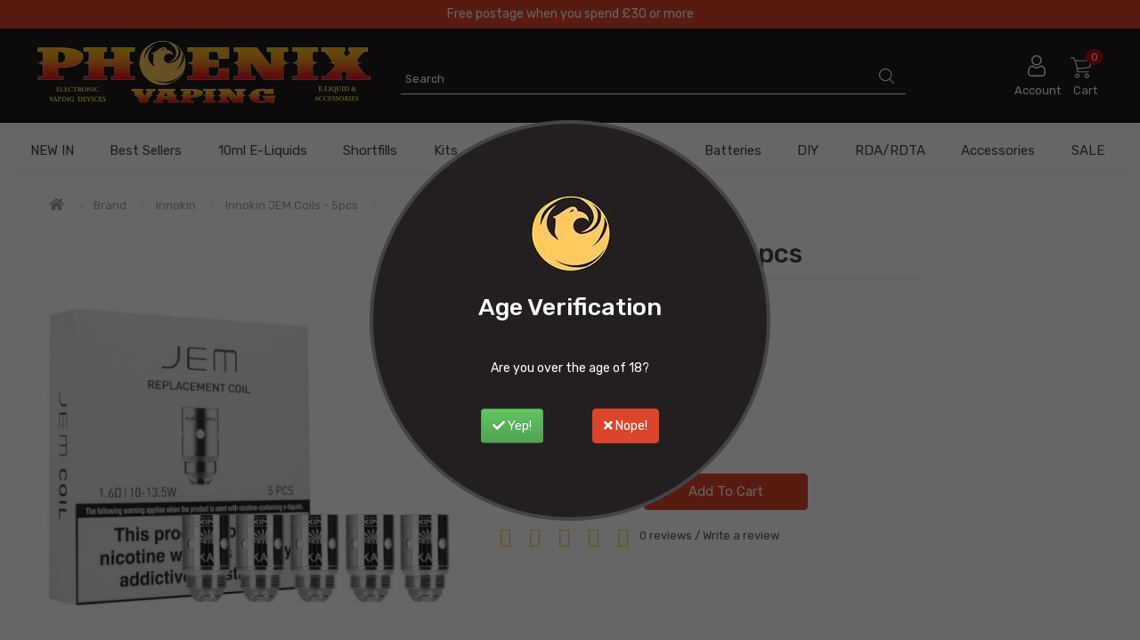

--- FILE ---
content_type: text/html; charset=utf-8
request_url: https://www.phoenixvaping.co.uk/innokin/innokin-jem-coils-5pcs
body_size: 8435
content:
<!DOCTYPE html>
<!--[if IE]><![endif]-->
<!--[if IE 8 ]><html dir="ltr" lang="en" class="ie8"><![endif]-->
<!--[if IE 9 ]><html dir="ltr" lang="en" class="ie9"><![endif]-->
<!--[if (gt IE 9)|!(IE)]><!-->
<html dir="ltr" lang="en">
<!--<![endif]-->
<head>
<meta charset="UTF-8" />
<meta name="viewport" content="width=device-width, initial-scale=1">
<meta http-equiv="X-UA-Compatible" content="IE=edge">
<title>Innokin JEM Coils - 5pcs</title>
<base href="https://www.phoenixvaping.co.uk/" />
<meta name="description" content="The JEM Coils are innovative coils with unique structure to bring excellent flavour. 1.6ohm Kanthal Coil" />
<script src="catalog/view/javascript/jquery/jquery-2.1.1.min.js" type="text/javascript"></script>
<link href="catalog/view/javascript/bootstrap/css/bootstrap.min.css" rel="stylesheet" media="screen" />
<script src="catalog/view/javascript/bootstrap/js/bootstrap.min.js" type="text/javascript"></script>
<link href="catalog/view/javascript/font-awesome/css/font-awesome.min.css" rel="stylesheet" type="text/css" />
<link href="//fonts.googleapis.com/css?family=Open+Sans:400,400i,300,700" rel="stylesheet" type="text/css" />
<link rel="preconnect" href="https://fonts.gstatic.com">
<link href="https://fonts.googleapis.com/css2?family=Rubik:wght@400;500;600;700&display=swap" rel="stylesheet">
<link href="catalog/view/theme/pheonix/stylesheet/stylesheet.css" rel="stylesheet">
<link href="catalog/view/theme/pheonix/stylesheet/responsive.css" rel="stylesheet">
<link href="https://maxcdn.bootstrapcdn.com/font-awesome/4.6.3/css/font-awesome.min.css" rel="stylesheet">
<link href="https://use.fontawesome.com/releases/v5.8.1/css/all.css" rel="stylesheet">
<link href="catalog/view/javascript/jquery/magnific/magnific-popup.css" type="text/css" rel="stylesheet" media="screen" />
<link href="catalog/view/javascript/jquery/datetimepicker/bootstrap-datetimepicker.min.css" type="text/css" rel="stylesheet" media="screen" />
<link href="catalog/view/theme/default/stylesheet/ageverification/component.css" type="text/css" rel="stylesheet" media="screen" />
<script src="catalog/view/javascript/common.js" type="text/javascript"></script>
<link href="https://www.phoenixvaping.co.uk/innokin-jem-coils-5pcs" rel="canonical" />
<link href="https://www.phoenixvaping.co.uk/image/catalog/logo-800x160-640w (2).jpg" rel="icon" />
<script src="catalog/view/javascript/jquery/magnific/jquery.magnific-popup.min.js" type="text/javascript"></script>
<script src="catalog/view/javascript/jquery/datetimepicker/moment.js" type="text/javascript"></script>
<script src="catalog/view/javascript/jquery/datetimepicker/bootstrap-datetimepicker.min.js" type="text/javascript"></script>
<script src="https://kit.fontawesome.com/a076d05399.js" crossorigin="anonymous"></script>
<script type="text/javascript">
    $(document).ready(function() {      
        $(".fa-search").click(function() {
           $(".search-box").toggle();
           $("input[type='text']").focus();
         });
 
    });
  </script>
</head>
<body class="product-product-145970617">

				<!-- Age Verification Modal Popup Starts -->
<div class="modal-wrap" id="ageconfirm">
	<div class="mp-modal mp-effect-4" id="modal-4">
		<div class="mp-content">
			<div class="modal-content-wrap">
				<div class="check text-center">
											<img class="img-responsive" src="https://www.phoenixvaping.co.uk/image/catalog/logo-800x160-640w (2).jpg" alt="Phoenix Vaping" />
									</div>
									<div class="modal-header">
						<h2 class="modal-title">Age Verification</h2>
					</div>	
								<div class="popup-description">	
					<div class="description">
						<p>Are you over the age of 18?</p>					</div>

					<div class="button-group text-center">
						<button type="button" onclick="ageConfirm(this);" class="btn btn-success" id='age-confirmed'><i class="fa fa-check" aria-hidden="true"></i> Yep!</button>
												<a href="https://www.bbc.co.uk/cbeebies" class="btn btn-danger col-sm-offset-2"><i class="fa fa-close" aria-hidden="true"></i> Nope!</a>
											</div>
				</div>
			</div>
			<div class="bg-overlay"></div>
		</div>
	</div>
	<div class="mp-overlay"></div>
	<script type="text/javascript">
		function ageConfirm(me) {
			$.ajax({
				url: 'index.php?route=common/ageconfirm/confirmed',
				type: 'post',
				data: 'confirmed=1',
				dataType: 'json',
				beforeSend: function() {
					$(me).button('loading');
				},
				complete: function() {
					$(me).button('reset');
				},
				success: function(json) {
					$('#ageconfirm .alert, #ageconfirm .text-danger').remove();

					if(typeof json['success'] != 'undefined') {
						setTimeout(function(){ 
							$('#ageconfirm .mp-modal').removeClass("mp-show");
							$('body').removeClass("mp-modal-open");
						}, 500);
					} else {
						$('#ageconfirm .description').before('<div class="text-danger text-center"><i class="fa fa-check-circle"></i> ' + json['error'] + ' <button type="button" class="close" data-dismiss="alert">&times;</button></div>');
					}
				}
			});
		}

		function ageNotConfirm(me) {
			$('#ageconfirm .popup-description').html('<div class="description">You can not enter in this site.</div>');
		}

		
		$(document).ready(function () {
			$('#ageconfirm .mp-modal').addClass("mp-show");
			$('body').addClass("mp-modal-open");
		});
	</script>
	<style type="text/css">
		#ageconfirm .mp-content{
							border-width:4px; 
				border-color:  #444444;
				border-style: solid;
			
							background: #231f20;
			
						position: relative;
	  		}

			
						  #ageconfirm .mp-content{
					border-radius: 50%;
					border-width: 4px; 
					border-color: #444444;
					border-style: solid;
			  }
			  #ageconfirm .bg-overlay{
				   border-radius: 50%;
				}
		  	
	  		  		#ageconfirm .modal-title, #ageconfirm .description p, #ageconfirm .check i{
	  		color : #ffffff;
	  	}
	  	#ageconfirm .description h1, #ageconfirm .description h2, #ageconfirm .description h3, #ageconfirm .description h4, #ageconfirm .description h5, #ageconfirm .description h6{
	  		color : #ffffff;
	  	}
	  		  		</style>
</div>
<!-- Age Verification Modal Popup Ends -->			
<nav id="top">
  <div class="container">
    <p>Free postage when you spend £30 or more</p>
  </div>
</nav>
<header class="hidden-xs">
  <div class="desktop_header">
    <div class="container">
      <div class="row">
        <div class="col-sm-4">
          <div id="logo">
                        <a href="https://www.phoenixvaping.co.uk/index.php?route=common/home"><img src="https://www.phoenixvaping.co.uk/image/catalog/logonew.png" title="Phoenix Vaping" alt="Phoenix Vaping" class="img-responsive" /></a>
                      </div>
        </div>
        <div class="col-sm-6"><div id="search" class="input-group">
  <input type="text" name="search" value="" placeholder="Search" class="form-control" />
  <span class="input-group-btn">
    <button type="button" class="btn btn-link">
    	<svg width="17" height="17"
		  xmlns="http://www.w3.org/2000/svg">
		  <image href="catalog/view/theme/pheonix/image/icons/search-white.svg" class="hidden-xs" height="17" width="17"/>
		  <image href="catalog/view/theme/pheonix/image/icons/search.svg" class="hidden-lg hidden-md hidden-sm hidden-xl" height="17" width="17"/>
		</svg>
    </button>
  </span>
</div>        </div>
        <div class="col-sm-2 padding">
          <ul class="right-icons list-inline">
            <li class="dropdown account_icon"><a href="https://www.phoenixvaping.co.uk/index.php?route=account/account" title="My Account" class="dropdown-toggle" data-toggle="dropdown">
              <svg width="24" height="24" xmlns="http://www.w3.org/2000/svg" xmlns:xlink="http://www.w3.org/1999/xlink">       
                <image xlink:href="catalog/view/theme/pheonix/image/icons/user-white.svg" height="24" width="24"/>
              </svg>
              <span class="blockText">Account</span>
            </a>
              <ul class="dropdown-menu dropdown-menu-right">
                                <li><a href="https://www.phoenixvaping.co.uk/index.php?route=account/register">Register</a></li>
                <li><a href="https://www.phoenixvaping.co.uk/index.php?route=account/login">Login</a></li>
                              </ul>
            </li>
    
            <li><style type="text/css">#CartCount {
    position: relative;
    top: -20px;
    left: -10px;
    background-color: #b80b07;
    color: #fff;
    font-size: 12px;
    border-radius: 50%;
    padding: 2px 6px 2px 6px;
}</style>
<div id="cart" class="btn-group btn-block">

  <button type="button" data-toggle="dropdown" data-loading-text="Loading..." class="btn btn-link dropdown-toggle">
  <svg width="24" height="24" xmlns="http://www.w3.org/2000/svg" xmlns:xlink="http://www.w3.org/1999/xlink">       
    <image xlink:href="catalog/view/theme/pheonix/image/icons/shopping-cart-white.svg" height="24" width="24"/>
  </svg>
 <!--  <span class="blockText hidden-xs">Cart</span> -->
 <span class="CartCount" id="CartCount">0</span>
  <!-- <span id="cart-total">0 item(s) - £0.00</span> -->
  <div class="blockText hidden-xs">Cart</div>
  </button>

  <ul class="dropdown-menu pull-right">
        <li>
      <p class="text-center">Your shopping cart is empty!</p>
    </li>
      </ul>
</div>
</li>
          </ul>
        </div>
      </div>
    </div>
  </div>
    <nav id="menu" class="navbar">
    <div class="navbar-header"><span id="category" class="visible-xs">Categories</span>
      <button type="button" class="btn btn-navbar navbar-toggle" data-toggle="collapse" data-target=".navbar-ex1-collapse"><i class="fa fa-bars"></i></button>
    </div>
    <div class="collapse navbar-collapse navbar-ex1-collapse">
      <ul class="nav navbar-nav">
                        <li><a href="https://www.phoenixvaping.co.uk/index.php?route=product/category&amp;path=165">NEW IN</a></li>
                                <li><a href="https://www.phoenixvaping.co.uk/best-sellers">Best Sellers</a></li>
                                <li class="dropdown"><a href="https://www.phoenixvaping.co.uk/e-liquids" class="dropdown-toggle" data-toggle="dropdown">10ml E-Liquids</a>
          <div class="dropdown-menu">
            <div class="dropdown-inner">
                            <ul class="list-unstyled">
                                <li><a href="https://www.phoenixvaping.co.uk/e-liquids/e-liquid-brands">10ml E-Liquid Brands</a></li>
                                <li><a href="https://www.phoenixvaping.co.uk/e-liquids/e-liquid-type-0">10ml E-Liquid Type</a></li>
                                <li><a href="https://www.phoenixvaping.co.uk/e-liquids/e-liquid-flavours-0">10ml E-Liquid Flavours</a></li>
                                <li><a href="https://www.phoenixvaping.co.uk/e-liquids/E-liquid-Deals">10ml E-Liquid Deals</a></li>
                              </ul>
                          </div>
            <a href="https://www.phoenixvaping.co.uk/e-liquids" class="see-all">Show All 10ml E-Liquids</a> </div>
        </li>
                                <li class="dropdown"><a href="https://www.phoenixvaping.co.uk/shortfills" class="dropdown-toggle" data-toggle="dropdown">Shortfills</a>
          <div class="dropdown-menu">
            <div class="dropdown-inner">
                            <ul class="list-unstyled">
                                <li><a href="https://www.phoenixvaping.co.uk/shortfills/popular-brands">Shortfill Brands</a></li>
                                <li><a href="https://www.phoenixvaping.co.uk/shortfills/e-liquid-type">E-Liquid Type</a></li>
                                <li><a href="https://www.phoenixvaping.co.uk/shortfills/e-liquid-flavours">E-Liquid Flavours</a></li>
                                <li><a href="https://www.phoenixvaping.co.uk/shortfills/shortfills-0">Shortfill Bottle Size</a></li>
                              </ul>
                          </div>
            <a href="https://www.phoenixvaping.co.uk/shortfills" class="see-all">Show All Shortfills</a> </div>
        </li>
                                <li class="dropdown"><a href="https://www.phoenixvaping.co.uk/kits" class="dropdown-toggle" data-toggle="dropdown">Kits</a>
          <div class="dropdown-menu">
            <div class="dropdown-inner">
                            <ul class="list-unstyled">
                                <li><a href="https://www.phoenixvaping.co.uk/kits/advanced-kits">Direct to Lung Kits</a></li>
                                <li><a href="https://www.phoenixvaping.co.uk/kits/starter-kits">Mouth to Lung Kits</a></li>
                                <li><a href="https://www.phoenixvaping.co.uk/index.php?route=product/category&amp;path=25_168">Pod Kits</a></li>
                              </ul>
                          </div>
            <a href="https://www.phoenixvaping.co.uk/kits" class="see-all">Show All Kits</a> </div>
        </li>
                                <li class="dropdown"><a href="https://www.phoenixvaping.co.uk/tanks" class="dropdown-toggle" data-toggle="dropdown">Tanks</a>
          <div class="dropdown-menu">
            <div class="dropdown-inner">
                            <ul class="list-unstyled">
                                <li><a href="https://www.phoenixvaping.co.uk/tanks/popular-brands-1">Tank Brands</a></li>
                                <li><a href="https://www.phoenixvaping.co.uk/tanks/pods">Pods</a></li>
                              </ul>
                          </div>
            <a href="https://www.phoenixvaping.co.uk/tanks" class="see-all">Show All Tanks</a> </div>
        </li>
                                <li class="dropdown"><a href="https://www.phoenixvaping.co.uk/coils" class="dropdown-toggle" data-toggle="dropdown">Coils</a>
          <div class="dropdown-menu">
            <div class="dropdown-inner">
                            <ul class="list-unstyled">
                                <li><a href="https://www.phoenixvaping.co.uk/coils/popular-brands-0">Coil Brands</a></li>
                                <li><a href="https://www.phoenixvaping.co.uk/coils/coil-accessories">Coil Accessories</a></li>
                              </ul>
                          </div>
            <a href="https://www.phoenixvaping.co.uk/coils" class="see-all">Show All Coils</a> </div>
        </li>
                                <li><a href="https://www.phoenixvaping.co.uk/mods">MODs</a></li>
                                <li class="dropdown"><a href="https://www.phoenixvaping.co.uk/batteries" class="dropdown-toggle" data-toggle="dropdown">Batteries</a>
          <div class="dropdown-menu">
            <div class="dropdown-inner">
                            <ul class="list-unstyled">
                                <li><a href="https://www.phoenixvaping.co.uk/batteries/battery-charging">Battery Charging</a></li>
                                <li><a href="https://www.phoenixvaping.co.uk/batteries/box-type-battery">Box Type Battery</a></li>
                                <li><a href="https://www.phoenixvaping.co.uk/batteries/external-batteries">External Batteries</a></li>
                                <li><a href="https://www.phoenixvaping.co.uk/batteries/vape-pen-battery">Vape Pen Battery</a></li>
                              </ul>
                          </div>
            <a href="https://www.phoenixvaping.co.uk/batteries" class="see-all">Show All Batteries</a> </div>
        </li>
                                <li class="dropdown"><a href="https://www.phoenixvaping.co.uk/diy" class="dropdown-toggle" data-toggle="dropdown">DIY</a>
          <div class="dropdown-menu">
            <div class="dropdown-inner">
                            <ul class="list-unstyled">
                                <li><a href="https://www.phoenixvaping.co.uk/diy/diy-accessories">DIY Accessories</a></li>
                                <li><a href="https://www.phoenixvaping.co.uk/diy/diy-liquid">DIY Liquid</a></li>
                              </ul>
                          </div>
            <a href="https://www.phoenixvaping.co.uk/diy" class="see-all">Show All DIY</a> </div>
        </li>
                                <li><a href="https://www.phoenixvaping.co.uk/index.php?route=product/category&amp;path=147">RDA/RDTA</a></li>
                                <li class="dropdown"><a href="https://www.phoenixvaping.co.uk/accessories" class="dropdown-toggle" data-toggle="dropdown">Accessories</a>
          <div class="dropdown-menu">
            <div class="dropdown-inner">
                            <ul class="list-unstyled">
                                <li><a href="https://www.phoenixvaping.co.uk/accessories/drip-tips">Drip Tips</a></li>
                                <li><a href="https://www.phoenixvaping.co.uk/accessories/rebuild-accessories">Rebuild Accessories</a></li>
                                <li><a href="https://www.phoenixvaping.co.uk/accessories/replacement-glasstank">Replacement Glass/Tank</a></li>
                                <li><a href="https://www.phoenixvaping.co.uk/accessories/silicone-protective-covers">Silicone Protective Covers</a></li>
                              </ul>
                          </div>
            <a href="https://www.phoenixvaping.co.uk/accessories" class="see-all">Show All Accessories</a> </div>
        </li>
                                <li><a href="https://www.phoenixvaping.co.uk/sale">SALE</a></li>
                      </ul>
    </div>
  </nav>
</header>
<!--Mobile-Header-->
<div class="mobile-header hidden-lg hidden-md hidden-sm">
  <div class="container">
    <div class="row">
      <div class="col-xs-2">
        <div class="mobile-trigger">
          <button type="button" class="btn btn-navbar navbar-toggle" data-toggle="collapse" data-target=".navbar-ex1-collapse"><span></span><span></span><span></span></button>
        </div>
      </div>
      <div class="col-xs-5">
        <div id="logo" class="text-center">
          <h1><a href="https://www.phoenixvaping.co.uk/index.php?route=common/home"><img src="https://www.phoenixvaping.co.uk/image/catalog/logonew.png" title="Phoenix Vaping" alt="Phoenix Vaping" class="img-responsive" /></a></h1>
        </div>
      </div>
      <div class="col-xs-5">
        <ul class="right-icons list-inline">
          <li class="fa-search"><a href="javascript:;">
            <svg width="24" height="24" xmlns="http://www.w3.org/2000/svg" xmlns:xlink="http://www.w3.org/1999/xlink">       
              <image xlink:href="catalog/view/theme/pheonix/image/icons/search-white.svg" height="24" width="24"/>
            </svg>
          </a></li>
          <li class="dropdown account_icon"><a href="https://www.phoenixvaping.co.uk/index.php?route=account/account" title="My Account" class="dropdown-toggle" data-toggle="dropdown">
            <svg width="24" height="24" xmlns="http://www.w3.org/2000/svg" xmlns:xlink="http://www.w3.org/1999/xlink">       
              <image xlink:href="catalog/view/theme/pheonix/image/icons/user-white.svg" height="24" width="24"/>
            </svg>
          </a>
            <ul class="dropdown-menu dropdown-menu-right">
                            <li><a href="https://www.phoenixvaping.co.uk/index.php?route=account/register">Register</a></li>
              <li><a href="https://www.phoenixvaping.co.uk/index.php?route=account/login">Login</a></li>
                          </ul>
          </li>
          <li><style type="text/css">#CartCount {
    position: relative;
    top: -20px;
    left: -10px;
    background-color: #b80b07;
    color: #fff;
    font-size: 12px;
    border-radius: 50%;
    padding: 2px 6px 2px 6px;
}</style>
<div id="cart" class="btn-group btn-block">

  <button type="button" data-toggle="dropdown" data-loading-text="Loading..." class="btn btn-link dropdown-toggle">
  <svg width="24" height="24" xmlns="http://www.w3.org/2000/svg" xmlns:xlink="http://www.w3.org/1999/xlink">       
    <image xlink:href="catalog/view/theme/pheonix/image/icons/shopping-cart-white.svg" height="24" width="24"/>
  </svg>
 <!--  <span class="blockText hidden-xs">Cart</span> -->
 <span class="CartCount" id="CartCount">0</span>
  <!-- <span id="cart-total">0 item(s) - £0.00</span> -->
  <div class="blockText hidden-xs">Cart</div>
  </button>

  <ul class="dropdown-menu pull-right">
        <li>
      <p class="text-center">Your shopping cart is empty!</p>
    </li>
      </ul>
</div>
</li>
        </ul>
      </div>
    </div>
  </div>
    <nav id="menu" class="navbar">
    <div class="collapse navbar-collapse navbar-ex1-collapse">
      <ul class="nav navbar-nav">
                        <li><a href="https://www.phoenixvaping.co.uk/index.php?route=product/category&amp;path=165">NEW IN</a></li>
                                <li><a href="https://www.phoenixvaping.co.uk/best-sellers">Best Sellers</a></li>
                                <li class="dropdown"><a href="https://www.phoenixvaping.co.uk/e-liquids" class="dropdown-toggle" data-toggle="dropdown">10ml E-Liquids</a>
          <div class="dropdown-menu">
            <div class="dropdown-inner">
                            <ul class="list-unstyled">
                                <li><a href="https://www.phoenixvaping.co.uk/e-liquids/e-liquid-brands">10ml E-Liquid Brands</a></li>
                                <li><a href="https://www.phoenixvaping.co.uk/e-liquids/e-liquid-type-0">10ml E-Liquid Type</a></li>
                                <li><a href="https://www.phoenixvaping.co.uk/e-liquids/e-liquid-flavours-0">10ml E-Liquid Flavours</a></li>
                                <li><a href="https://www.phoenixvaping.co.uk/e-liquids/E-liquid-Deals">10ml E-Liquid Deals</a></li>
                              </ul>
                          </div>
            <a href="https://www.phoenixvaping.co.uk/e-liquids" class="see-all">Show All 10ml E-Liquids</a> </div>
        </li>
                                <li class="dropdown"><a href="https://www.phoenixvaping.co.uk/shortfills" class="dropdown-toggle" data-toggle="dropdown">Shortfills</a>
          <div class="dropdown-menu">
            <div class="dropdown-inner">
                            <ul class="list-unstyled">
                                <li><a href="https://www.phoenixvaping.co.uk/shortfills/popular-brands">Shortfill Brands</a></li>
                                <li><a href="https://www.phoenixvaping.co.uk/shortfills/e-liquid-type">E-Liquid Type</a></li>
                                <li><a href="https://www.phoenixvaping.co.uk/shortfills/e-liquid-flavours">E-Liquid Flavours</a></li>
                                <li><a href="https://www.phoenixvaping.co.uk/shortfills/shortfills-0">Shortfill Bottle Size</a></li>
                              </ul>
                          </div>
            <a href="https://www.phoenixvaping.co.uk/shortfills" class="see-all">Show All Shortfills</a> </div>
        </li>
                                <li class="dropdown"><a href="https://www.phoenixvaping.co.uk/kits" class="dropdown-toggle" data-toggle="dropdown">Kits</a>
          <div class="dropdown-menu">
            <div class="dropdown-inner">
                            <ul class="list-unstyled">
                                <li><a href="https://www.phoenixvaping.co.uk/kits/advanced-kits">Direct to Lung Kits</a></li>
                                <li><a href="https://www.phoenixvaping.co.uk/kits/starter-kits">Mouth to Lung Kits</a></li>
                                <li><a href="https://www.phoenixvaping.co.uk/index.php?route=product/category&amp;path=25_168">Pod Kits</a></li>
                              </ul>
                          </div>
            <a href="https://www.phoenixvaping.co.uk/kits" class="see-all">Show All Kits</a> </div>
        </li>
                                <li class="dropdown"><a href="https://www.phoenixvaping.co.uk/tanks" class="dropdown-toggle" data-toggle="dropdown">Tanks</a>
          <div class="dropdown-menu">
            <div class="dropdown-inner">
                            <ul class="list-unstyled">
                                <li><a href="https://www.phoenixvaping.co.uk/tanks/popular-brands-1">Tank Brands</a></li>
                                <li><a href="https://www.phoenixvaping.co.uk/tanks/pods">Pods</a></li>
                              </ul>
                          </div>
            <a href="https://www.phoenixvaping.co.uk/tanks" class="see-all">Show All Tanks</a> </div>
        </li>
                                <li class="dropdown"><a href="https://www.phoenixvaping.co.uk/coils" class="dropdown-toggle" data-toggle="dropdown">Coils</a>
          <div class="dropdown-menu">
            <div class="dropdown-inner">
                            <ul class="list-unstyled">
                                <li><a href="https://www.phoenixvaping.co.uk/coils/popular-brands-0">Coil Brands</a></li>
                                <li><a href="https://www.phoenixvaping.co.uk/coils/coil-accessories">Coil Accessories</a></li>
                              </ul>
                          </div>
            <a href="https://www.phoenixvaping.co.uk/coils" class="see-all">Show All Coils</a> </div>
        </li>
                                <li><a href="https://www.phoenixvaping.co.uk/mods">MODs</a></li>
                                <li class="dropdown"><a href="https://www.phoenixvaping.co.uk/batteries" class="dropdown-toggle" data-toggle="dropdown">Batteries</a>
          <div class="dropdown-menu">
            <div class="dropdown-inner">
                            <ul class="list-unstyled">
                                <li><a href="https://www.phoenixvaping.co.uk/batteries/battery-charging">Battery Charging</a></li>
                                <li><a href="https://www.phoenixvaping.co.uk/batteries/box-type-battery">Box Type Battery</a></li>
                                <li><a href="https://www.phoenixvaping.co.uk/batteries/external-batteries">External Batteries</a></li>
                                <li><a href="https://www.phoenixvaping.co.uk/batteries/vape-pen-battery">Vape Pen Battery</a></li>
                              </ul>
                          </div>
            <a href="https://www.phoenixvaping.co.uk/batteries" class="see-all">Show All Batteries</a> </div>
        </li>
                                <li class="dropdown"><a href="https://www.phoenixvaping.co.uk/diy" class="dropdown-toggle" data-toggle="dropdown">DIY</a>
          <div class="dropdown-menu">
            <div class="dropdown-inner">
                            <ul class="list-unstyled">
                                <li><a href="https://www.phoenixvaping.co.uk/diy/diy-accessories">DIY Accessories</a></li>
                                <li><a href="https://www.phoenixvaping.co.uk/diy/diy-liquid">DIY Liquid</a></li>
                              </ul>
                          </div>
            <a href="https://www.phoenixvaping.co.uk/diy" class="see-all">Show All DIY</a> </div>
        </li>
                                <li><a href="https://www.phoenixvaping.co.uk/index.php?route=product/category&amp;path=147">RDA/RDTA</a></li>
                                <li class="dropdown"><a href="https://www.phoenixvaping.co.uk/accessories" class="dropdown-toggle" data-toggle="dropdown">Accessories</a>
          <div class="dropdown-menu">
            <div class="dropdown-inner">
                            <ul class="list-unstyled">
                                <li><a href="https://www.phoenixvaping.co.uk/accessories/drip-tips">Drip Tips</a></li>
                                <li><a href="https://www.phoenixvaping.co.uk/accessories/rebuild-accessories">Rebuild Accessories</a></li>
                                <li><a href="https://www.phoenixvaping.co.uk/accessories/replacement-glasstank">Replacement Glass/Tank</a></li>
                                <li><a href="https://www.phoenixvaping.co.uk/accessories/silicone-protective-covers">Silicone Protective Covers</a></li>
                              </ul>
                          </div>
            <a href="https://www.phoenixvaping.co.uk/accessories" class="see-all">Show All Accessories</a> </div>
        </li>
                                <li><a href="https://www.phoenixvaping.co.uk/sale">SALE</a></li>
                      </ul>
    </div>
  </nav>
<div class="search-box" style="display: none;">
    <form name="msearch" id="msearch" action="https://www.phoenixvaping.co.uk/index.php" method="get">
<div id="mobile-search1" class="input-group">
	<input type="hidden" name="route" value="product/search">
  <input type="text" name="search" id="search" value="" placeholder="Search" class="form-control" />
  <span class="input-group-btn">
    <button type="button" class="btn btn-link" id="msearch_btn">
    	<svg width="17" height="17"
		  xmlns="http://www.w3.org/2000/svg">
		  <image href="catalog/view/theme/pheonix/image/icons/search-white.svg" class="hidden-xs" height="17" width="17"/>
		  <image href="catalog/view/theme/pheonix/image/icons/search.svg" class="hidden-lg hidden-md hidden-sm hidden-xl" height="17" width="17"/>
		</svg>
    </button>
  </span>
</div>
</form>  </div>
</div>
<!--End-->
<div class="container">
  <ul class="breadcrumb">
        <li><a href="https://www.phoenixvaping.co.uk/index.php?route=common/home"><i class="fa fa-home"></i></a></li>
        <li><a href="https://www.phoenixvaping.co.uk/index.php?route=product/manufacturer">Brand</a></li>
        <li><a href="https://www.phoenixvaping.co.uk/innokin">Innokin</a></li>
        <li><a href="https://www.phoenixvaping.co.uk/innokin/innokin-jem-coils-5pcs">Innokin JEM Coils - 5pcs</a></li>
      </ul>
  <div class="row">                <div id="content" class="col-sm-12 product-page">      <div class="row">
                                <div class="col-sm-5">
                    <ul class="thumbnails">
                        <li><a class="thumbnail" href="https://www.phoenixvaping.co.uk/image/cache/catalog/import/1122600647-500x500.jpg" title="Innokin JEM Coils - 5pcs"><img src="https://www.phoenixvaping.co.uk/image/cache/catalog/import/1122600647-500x500.jpg" title="Innokin JEM Coils - 5pcs" alt="Innokin JEM Coils - 5pcs" /></a></li>
                                  </ul>
                  </div>
                                <div class="col-sm-5">
          <h1>Innokin JEM Coils - 5pcs</h1>
          <hr>
            <!-- AddThis Button BEGIN -->
            <div class="addthis_toolbox addthis_default_style" data-url="https://www.phoenixvaping.co.uk/innokin-jem-coils-5pcs"><a class="addthis_button_facebook_like" fb:like:layout="button_count"></a> <a class="addthis_button_tweet"></a> <a class="addthis_button_pinterest_pinit"></a> <a class="addthis_counter addthis_pill_style"></a></div>
            <script type="text/javascript" src="//s7.addthis.com/js/300/addthis_widget.js#pubid=ra-515eeaf54693130e"></script>
            <!-- AddThis Button END -->
          <ul class="list-unstyled">
                        <li>Brand: <a href="https://www.phoenixvaping.co.uk/innokin">Innokin</a></li>
                        <li>Product Code: 00835</li>
                        <li>Availability: In Stock</li>
          </ul>
                    <ul class="list-unstyled">
                        <li>
              <h2>£10.00</h2>
            </li>
                        <!--             <li>Ex Tax: £8.33</li>
             -->
                                  </ul>
                    <div id="product">
                                                                        <div class="form-group required">
              <label class="control-label">Resistance</label>
              <div id="input-option189">
                                <div class="checkbox">
                  <label>
                    <input type="checkbox" name="option[189][]" value="685" />
                                        1.6ohm                                      </label>
                </div>
                              </div>
            </div>
                                                                                                                                    <div class="form-group cquantity">
              <div class="row">
                <div class="col-sm-4 col-xs-6 padding-right">
                  <label class="control-label" for="input-quantity">Qty</label>
                  <a class="quantity_button minus icon">-</a><input type="text" name="quantity" value="1" size="2" id="input-quantity" class="quantity"/><a class="quantity_button plus icon">+</a>
             </div>
              <input type="hidden" name="product_id" value="145970617" />
              <div class="col-sm-5 col-xs-6">
              <button type="button" id="button-cart" data-loading-text="Loading..." class="btn btn-primary btn-lg btn-block">Add To Cart</button>
              </div>
              </div>
            </div>
                      </div>
                    <div class="rating">
            <p>
                                          <span class="fa fa-stack"><i class="fa fa-star-o fa-stack-1x"></i></span>
                                                        <span class="fa fa-stack"><i class="fa fa-star-o fa-stack-1x"></i></span>
                                                        <span class="fa fa-stack"><i class="fa fa-star-o fa-stack-1x"></i></span>
                                                        <span class="fa fa-stack"><i class="fa fa-star-o fa-stack-1x"></i></span>
                                                        <span class="fa fa-stack"><i class="fa fa-star-o fa-stack-1x"></i></span>
                                          <a href="" onclick="$('a[href=\'#tab-review\']').trigger('click'); return false;">0 reviews</a> / <a href="" onclick="$('a[href=\'#tab-review\']').trigger('click'); return false;">Write a review</a></p>
          </div>
                  </div>
        <div class="col-sm-12 col-xs-12">
          <ul class="nav nav-tabs">
            <li class="active"><a href="#tab-description" data-toggle="tab">Description</a></li>
                                    <li><a href="#tab-review" data-toggle="tab">Reviews (0)</a></li>
                      </ul>
          <div class="tab-content">
            <div class="tab-pane active" id="tab-description"><p>The JEM Coils are innovative coils with unique structure to bring excellent flavour.</p><p>1.6ohm Kanthal Coil </p></div>
                                    <div class="tab-pane" id="tab-review">
              <form class="form-horizontal" id="form-review">
                <div id="review"></div>
                <h2>Write a review</h2>
                                <div class="form-group required">
                  <div class="col-sm-12">
                    <label class="control-label" for="input-name">Your Name</label>
                    <input type="text" name="name" value="" id="input-name" class="form-control" />
                  </div>
                </div>
                <div class="form-group required">
                  <div class="col-sm-12">
                    <label class="control-label" for="input-review">Your Review</label>
                    <textarea name="text" rows="5" id="input-review" class="form-control"></textarea>
                    <div class="help-block"><span class="text-danger">Note:</span> HTML is not translated!</div>
                  </div>
                </div>
                <div class="form-group required">
                  <div class="col-sm-12">
                    <label class="control-label">Rating</label>
                    &nbsp;&nbsp;&nbsp; Bad&nbsp;
                    <input type="radio" name="rating" value="1" />
                    &nbsp;
                    <input type="radio" name="rating" value="2" />
                    &nbsp;
                    <input type="radio" name="rating" value="3" />
                    &nbsp;
                    <input type="radio" name="rating" value="4" />
                    &nbsp;
                    <input type="radio" name="rating" value="5" />
                    &nbsp;Good</div>
                </div>
                                <div class="buttons clearfix">
                  <div class="pull-right">
                    <button type="button" id="button-review" data-loading-text="Loading..." class="btn btn-primary">Continue</button>
                  </div>
                </div>
                              </form>
            </div>
                      </div>
        </div>
      </div>
                  </div>
    </div>
</div>
<script type="text/javascript"><!--
$('select[name=\'recurring_id\'], input[name="quantity"]').change(function(){
	$.ajax({
		url: 'index.php?route=product/product/getRecurringDescription',
		type: 'post',
		data: $('input[name=\'product_id\'], input[name=\'quantity\'], select[name=\'recurring_id\']'),
		dataType: 'json',
		beforeSend: function() {
			$('#recurring-description').html('');
		},
		success: function(json) {
			$('.alert, .text-danger').remove();

			if (json['success']) {
				$('#recurring-description').html(json['success']);
			}
		}
	});
});
//--></script>
<script type="text/javascript"><!--
$('#button-cart').on('click', function() {
	$.ajax({
		url: 'index.php?route=checkout/cart/add',
		type: 'post',
		data: $('#product input[type=\'text\'], #product input[type=\'hidden\'], #product input[type=\'radio\']:checked, #product input[type=\'checkbox\']:checked, #product select, #product textarea'),
		dataType: 'json',
		beforeSend: function() {
			$('#button-cart').button('loading');
		},
		complete: function() {
			$('#button-cart').button('reset');
		},
		success: function(json) {
			$('.alert, .text-danger').remove();
			$('.form-group').removeClass('has-error');

			if (json['error']) {
				if (json['error']['option']) {
					for (i in json['error']['option']) {
						var element = $('#input-option' + i.replace('_', '-'));

						if (element.parent().hasClass('input-group')) {
							element.parent().after('<div class="text-danger">' + json['error']['option'][i] + '</div>');
						} else {
							element.after('<div class="text-danger">' + json['error']['option'][i] + '</div>');
						}
					}
				}

				if (json['error']['recurring']) {
					$('select[name=\'recurring_id\']').after('<div class="text-danger">' + json['error']['recurring'] + '</div>');
				}

				// Highlight any found errors
				$('.text-danger').parent().addClass('has-error');
			}

			if (json['success']) {
				$('.breadcrumb').after('<div class="alert alert-success">' + json['success'] + '<button type="button" class="close" data-dismiss="alert">&times;</button></div>');

				// $('#cart > button').html('<span id="cart-total"><i class="fa fa-shopping-cart"></i> ' + json['total'] + '</span>');

        $('#CartCount').html(json['total']);

				$('html, body').animate({ scrollTop: 0 }, 'slow');

				$('#cart > ul').load('index.php?route=common/cart/info ul li');
			}
		},
        error: function(xhr, ajaxOptions, thrownError) {
            alert(thrownError + "\r\n" + xhr.statusText + "\r\n" + xhr.responseText);
        }
	});
});
//--></script>
<script type="text/javascript"><!--
$('.date').datetimepicker({
	pickTime: false
});

$('.datetime').datetimepicker({
	pickDate: true,
	pickTime: true
});

$('.time').datetimepicker({
	pickDate: false
});

$('button[id^=\'button-upload\']').on('click', function() {
	var node = this;

	$('#form-upload').remove();

	$('body').prepend('<form enctype="multipart/form-data" id="form-upload" style="display: none;"><input type="file" name="file" /></form>');

	$('#form-upload input[name=\'file\']').trigger('click');

	if (typeof timer != 'undefined') {
    	clearInterval(timer);
	}

	timer = setInterval(function() {
		if ($('#form-upload input[name=\'file\']').val() != '') {
			clearInterval(timer);

			$.ajax({
				url: 'index.php?route=tool/upload',
				type: 'post',
				dataType: 'json',
				data: new FormData($('#form-upload')[0]),
				cache: false,
				contentType: false,
				processData: false,
				beforeSend: function() {
					$(node).button('loading');
				},
				complete: function() {
					$(node).button('reset');
				},
				success: function(json) {
					$('.text-danger').remove();

					if (json['error']) {
						$(node).parent().find('input').after('<div class="text-danger">' + json['error'] + '</div>');
					}

					if (json['success']) {
						alert(json['success']);

						$(node).parent().find('input').val(json['code']);
					}
				},
				error: function(xhr, ajaxOptions, thrownError) {
					alert(thrownError + "\r\n" + xhr.statusText + "\r\n" + xhr.responseText);
				}
			});
		}
	}, 500);
});
//--></script>
<script type="text/javascript"><!--
$('#review').delegate('.pagination a', 'click', function(e) {
    e.preventDefault();

    $('#review').fadeOut('slow');

    $('#review').load(this.href);

    $('#review').fadeIn('slow');
});

$('#review').load('index.php?route=product/product/review&product_id=145970617');

$('#button-review').on('click', function() {
	$.ajax({
		url: 'index.php?route=product/product/write&product_id=145970617',
		type: 'post',
		dataType: 'json',
		data: $("#form-review").serialize(),
		beforeSend: function() {
			$('#button-review').button('loading');
		},
		complete: function() {
			$('#button-review').button('reset');
		},
		success: function(json) {
			$('.alert-success, .alert-danger').remove();

			if (json['error']) {
				$('#review').after('<div class="alert alert-danger"><i class="fa fa-exclamation-circle"></i> ' + json['error'] + '</div>');
			}

			if (json['success']) {
				$('#review').after('<div class="alert alert-success"><i class="fa fa-check-circle"></i> ' + json['success'] + '</div>');

				$('input[name=\'name\']').val('');
				$('textarea[name=\'text\']').val('');
				$('input[name=\'rating\']:checked').prop('checked', false);
			}
		}
	});
});

$(document).ready(function() {
	$('.thumbnails').magnificPopup({
		type:'image',
		delegate: 'a',
		gallery: {
			enabled:true
		}
	});
});
//--></script>
<script type="text/javascript">
$('.quantity_button.plus').on('click', function(){
        var oldVal = $('input.quantity').val();
        var newVal = (parseInt($('input.quantity').val(),10) +1);
      $('input.quantity').val(newVal);
    });

    $('.quantity_button.minus').on('click', function(){
        var oldVal = $('input.quantity').val();
        if (oldVal > 1)
        {
            var newVal = (parseInt($('input.quantity').val(),10) -1);
        }
        else
        {
            newVal = 1;
        }
        $('input.quantity').val(newVal);
    });
</script>
<script type="text/javascript">

  $("input[type='radio']").on('click', function() {
   
   $('#sel'+$(this).val()).addClass('selactive');
   $('#sel'+$(this).val()).addClass('less');

  });

</script>
<div class="whyUs">
  <div class="container">
    <h4>Why buy from Phoenix ? Here are our advantages..</h4>
    <div class="col-sm-3 col-xs-6">
      <div class="canalList">
        <div class="icons">
          <i class="fas fa-truck"></i>
        </div>
        <div class="lists">
          <p>Fast UK Delivery</p>
        </div>
      </div>
    </div>
    <div class="col-sm-3 col-xs-6">
      <div class="canalList">
        <div class="icons">
          <i class="fas fa-pound-sign"></i>
        </div>
        <div class="lists">
          <p>Online Payments</p>
        </div>
      </div>
    </div>
    <div class="col-sm-3 col-xs-6">
      <div class="canalList">
        <div class="icons">
          <i class="fas fa-smile"></i>
        </div>
        <div class="lists">
          <p>100% Satisfied</p>
        </div>
      </div>
    </div>
    <div class="col-sm-3 col-xs-6">
      <div class="canalList">
        <div class="icons">
          <i class="fas fa-handshake"></i>
        </div>
        <div class="lists">
          <p>Competent Customer Service</p>
        </div>
      </div>
    </div>
    <div class="col-sm-3 col-xs-6">
      <div class="canalList">
        <div class="icons">
          <i class="fas fa-concierge-bell"></i>
        </div>
        <div class="lists">
          <p>Dedicated Support</p>
        </div>
      </div>
    </div>
  </div>
</div>
<div class="Contact-Us">
  <div class="container">
    <div class="row">
      <div class="col-sm-4 col-xs-12">
          <div class="contact-info">
            <h6>SOUTHWICK</h6>
            <div class="queriesList display-inline">
              <div class="contact-icons">
                <i class="fas fa-phone-alt" aria-hidden="true"></i>
              </div>
              <div class="contact-lists">
                <p><a href="tel:0191 516 9317">0191 516 9317</a></p>
              </div>
            </div>
            <div class="queriesList display-inline">
              <div class="contact-icons">
                <i class="fas fa-map-marker-alt" aria-hidden="true"></i>
              </div>
              <div class="contact-lists">
                <p>283 Southwick Road, Sunderland, SR5 2AB, United Kingdom</p>
              </div>
            </div>
            <div class="queriesList display-inline">
              <div class="contact-icons">
                <i class="fas fa-clock" aria-hidden="true"></i>
              </div>
              <div class="contact-lists">
                <p>Mon-Fri: 09:00am-05:30pm, Sat: 09:00am-05:00pm</p>
              </div>
            </div>
          </div>
      </div>
      <div class="col-sm-4 col-xs-12">
          <div class="contact-info">
            <h6>SEAHAM</h6>
            <div class="queriesList display-inline">
              <div class="contact-icons">
                <i class="fas fa-phone-alt" aria-hidden="true"></i>
              </div>
              <div class="contact-lists">
                <p><a href="tel:0191 581 4285">0191 581 4285</a></p>
              </div>
            </div>
            <div class="queriesList display-inline">
              <div class="contact-icons">
                <i class="fas fa-map-marker-alt" aria-hidden="true"></i>
              </div>
              <div class="contact-lists">
                <p>21 Church St, Seaham SR7 7HQ, United Kingdom</p>
              </div>
            </div>
            <div class="queriesList display-inline">
              <div class="contact-icons">
                <i class="fas fa-clock" aria-hidden="true"></i>
              </div>
              <div class="contact-lists">
                <p>Mon-Fri: 09:00am-05:00pm, Sat: 09:00am-05:00pm</p>
              </div>
            </div>
          </div>
      </div>
      <div class="col-sm-4 col-xs-12">
          <div class="contact-info">
            <h6>GATESHEAD</h6>
            <div class="queriesList display-inline">
              <div class="contact-icons">
                <i class="fas fa-phone-alt" aria-hidden="true"></i>
              </div>
              <div class="contact-lists">
                <p><a href="tel:0191 487 7730">0191 487 7730</a></p>
              </div>
            </div>
            <div class="queriesList display-inline">
              <div class="contact-icons">
                <i class="fas fa-map-marker-alt" aria-hidden="true"></i>
              </div>
              <div class="contact-lists">
                <p>169 High St, Wrekenton, Gateshead NE9 7JR, United Kingdom</p>
              </div>
            </div>
            <div class="queriesList display-inline">
              <div class="contact-icons">
                <i class="fas fa-clock" aria-hidden="true"></i>
              </div>
              <div class="contact-lists">
                <p>Mon-Fri: 09:00am-05:30pm, Sat: 09:00am-05:00pm</p>
              </div>
            </div>
          </div>
      </div>
    </div>
  </div>
</div>
<footer>
  <div class="container">
    <div class="row">
      <div class="col-sm-12 col-xs-12">
        <ul class="social-network social-circle">
          <li><a href="https://www.facebook.com/Phoenixvapingsouthwick" class="icoFacebook" title="Facebook"><i class="fab fa-facebook-f"></i></a></li>
          <li><a href="https://www.instagram.com/phoenixvaping/?hl=en" class="icoLinkedin" title="Instagram"><i class="fab fa-instagram"></i></a></li>
      </ul>
      </div>
    </div>
    <div class="row">
            <div class="col-sm-3">
        <h5>Information</h5>
        <ul class="list-unstyled">
                    <li><a href="https://www.phoenixvaping.co.uk/about_us">About Us</a></li>
                    <li><a href="https://www.phoenixvaping.co.uk/delivery">Delivery Information</a></li>
                    <li><a href="https://www.phoenixvaping.co.uk/privacy">Privacy Policy</a></li>
                    <li><a href="https://www.phoenixvaping.co.uk/index.php?route=information/information&amp;information_id=8">Returns Policy</a></li>
                    <li><a href="https://www.phoenixvaping.co.uk/terms">Terms &amp; Conditions</a></li>
                  </ul>
      </div>
            <div class="col-sm-3">
        <h5>Customer Service</h5>
        <ul class="list-unstyled">
          <li><a href="https://www.phoenixvaping.co.uk/index.php?route=information/contact">Contact Us</a></li>
          <li><a href="https://www.phoenixvaping.co.uk/index.php?route=account/return/add">Returns</a></li>
          <li><a href="https://www.phoenixvaping.co.uk/index.php?route=information/sitemap">Site Map</a></li>
          <li><a href="https://www.phoenixvaping.co.uk/index.php?route=product/manufacturer">Brands</a></li>
          <!-- <li><a href="https://www.phoenixvaping.co.uk/index.php?route=account/voucher">Gift Certificates</a></li> -->
          
          <!-- <li><a href="https://www.phoenixvaping.co.uk/index.php?route=product/special">Specials</a></li> -->
        </ul>
      </div>
      <div class="col-sm-3">
        <h5>My Account</h5>
        <ul class="list-unstyled">
          <li><a href="https://www.phoenixvaping.co.uk/index.php?route=account/account">My Account</a></li>
          <li><a href="https://www.phoenixvaping.co.uk/index.php?route=account/order">Order History</a></li>
      <!--    <li><a href="https://www.phoenixvaping.co.uk/index.php?route=account/wishlist">Wish List</a></li> -->
          <li><a href="https://www.phoenixvaping.co.uk/index.php?route=account/newsletter">Newsletter</a></li>
          <!-- <li><a href="https://www.phoenixvaping.co.uk/index.php?route=affiliate/account">Affiliates</a></li> -->
        </ul>
      </div>
      <div class="col-sm-3">
        <h5>Contact information</h5>
        <ul class="list-unstyled">
          <li><a href="tel:0191 487 7730"><i class="fas fa-phone-alt" aria-hidden="true"></i> 0191 487 7730</a></li>
          <li><a href="mailto:Phoenixvapinghelp@gmail.com"><i class="fas fa-envelope" aria-hidden="true"></i> Phoenixvapinghelp@gmail.com</a></li>
          <li><a href="tel:0191 487 7730"><i class="fas fa-clock" aria-hidden="true"></i> Mon-Sat: 09:00am-05:00pm</a></li>
        </ul>
        <div class="news">
        <h6>Get latest updates and offers.</h4>
        <div id="search2" class="input-group">
          <input type="email" name="search" value="" placeholder="Enter Your Email..." class="form-control">
          <span class="input-group-btn">
            <button type="button" class="btn btn-link">
              Subscribe
            </button>
          </span>
        </div>
       </div>
      </div>
    </div>
      <div class="pay-option">
      <img src="image/trust.png" alt="payments" class="img-responsive">
    </div>
    <p>Pheonix Vaping Ltd | Company Number 10049633 | 2021</p>
  </div>
</footer>

<!--
OpenCart is open source software and you are free to remove the powered by OpenCart if you want, but its generally accepted practise to make a small donation.
Please donate via PayPal to donate@opencart.com
//-->

<!-- Theme created by Welford Media for OpenCart 2.0 www.welfordmedia.co.uk -->

</body></html>

--- FILE ---
content_type: text/css
request_url: https://www.phoenixvaping.co.uk/catalog/view/theme/pheonix/stylesheet/stylesheet.css
body_size: 5534
content:
body {
	font-family: 'Rubik', sans-serif;
	font-weight: 400;
	color: #404354;
	font-size: 13px;
	line-height: 20px;
	width: 100%;
}
h1, h2, h3, h4, h5, h6 {
	color: #444;
}
/* default font size */
.fa {
	font-size: 14px;
}
/* Override the bootstrap defaults */
h1 {
	font-size: 33px;
}
h2 {
	font-size: 27px;
}
h3 {
	font-size: 21px;
}
h4 {
	font-size: 15px;
}
h5 {
	font-size: 12px;
}
h6 {
	font-size: 10.2px;
}
a {
	color: #555;
}
a:hover {
	text-decoration: none;
}
legend {
	font-size: 18px;
	padding: 7px 0px
}
label {
	font-size: 12px;
	font-weight: normal;
}
select.form-control, textarea.form-control, input[type="text"].form-control, input[type="password"].form-control, input[type="datetime"].form-control, input[type="datetime-local"].form-control, input[type="date"].form-control, input[type="month"].form-control, input[type="time"].form-control, input[type="week"].form-control, input[type="number"].form-control, input[type="email"].form-control, input[type="url"].form-control, input[type="search"].form-control, input[type="tel"].form-control, input[type="color"].form-control {
	font-size: 12px;
}
.input-group input, .input-group select, .input-group .dropdown-menu, .input-group .popover {
	font-size: 12px;
}
.input-group .input-group-addon {
	font-size: 12px;
	height: 30px;
}
/* Fix some bootstrap issues */
span.hidden-xs, span.hidden-sm, span.hidden-md, span.hidden-lg {
	display: inline;
}

.nav-tabs {
	margin-bottom: 15px;
}
div.required .control-label:before {
	content: '* ';
	color: #F00;
	font-weight: bold;
}
.container{
	width: 1230px;
}
/* Gradent to all drop down menus */
.dropdown-menu li > a:hover {
	text-decoration: none;
	color: #ffffff;
	background-color: #da452b;
}
/* top */
#top {
	background-color: #da452b;
	padding: 6px 0px 6px 0;
	margin: 0 0 0px 0;
}
#top .container {
	padding: 0 20px;
}
#top #form-currency .currency-select,
#top #form-language .language-select {
	text-align: left;
}
#top #form-currency .currency-select:hover,
#top #form-language .language-select:hover {
	text-shadow: none;
	color: #ffffff;
	background-color: #229ac8;
	background-image: linear-gradient(to bottom, #23a1d1, #1f90bb);
	background-repeat: repeat-x;
}
#top .btn-link, #top-links li, #top-links a {
	color: #fff;
	text-decoration: none;
}
#top .btn-link:hover, #top-links a:hover {
	color: #444;
}
#top-links .dropdown-menu a {
	text-shadow: none;
}
#top-links .dropdown-menu a:hover {
	color: #FFF;
}
#top .btn-link strong {
	font-size: 14px;
        line-height: 14px;
}
#top-links {
	padding-top: 6px;
}
#top-links a + a {
	margin-left: 15px;
}
.desktop_header {
    background: #1f191b;
    padding-top: 10px;
    padding-bottom: 10px;
}
.padding {
    padding-left: 0;
    padding-right: 0;
}
/* logo */
#logo {
	margin: 0 0 10px 0;
}
/* search */
#search {
	margin-bottom: 0;
    margin-top: 30px;
}
#search .input-lg {
	height: 40px;
	line-height: 20px;
	padding: 0 10px;
}
#search .btn-lg {
	font-size: 15px;
	line-height: 18px;
	padding: 10px 35px;
	text-shadow: 0 1px 0 #FFF;
}
/* cart */
#cart {
	margin-bottom: 0;
    margin-top: -30px;
}
#cart > .btn {
	font-size: 13px;
	line-height: 18px;
	color: #FFF;
	padding: 0;
}
#cart.open > .btn {
	background-image: none;
	background-color: rgb(255 255 255 / 0%);
	border: none;
	color: #666;
	box-shadow: none;
	text-shadow: none;
}
#cart.open > .btn:hover {
	color: #444;
}
#cart .dropdown-menu {
	background: #fff;
	z-index: 1001;
}
#cart .dropdown-menu {
	min-width: 250px;
}
@media (max-width: 478px) {
	#cart .dropdown-menu {
		width: 100%;
	}
}
#cart .dropdown-menu table {
	margin-bottom: 10px;
}
#cart .dropdown-menu li > div {
	min-width: 427px;
	padding: 0 10px;
}
@media (max-width: 478px) {
	#cart .dropdown-menu li > div {
		min-width: 100%;
	}
}
#cart .dropdown-menu li p {
	margin: 20px 0;
}
/* menu */
#menu {
	background-color: #fff;
	border-radius: 0;
    min-height: unset;
    margin-top: 10px;
    box-shadow: 1px 12px 14px -16px rgb(0 0 0 / 10%);
}
#menu .nav > li > a {
	color: #404354;
	padding: 10px 23.5px 10px 17px;
	min-height: 15px;
	background-color: transparent;
	font-size: 15px;
	border-bottom: 3px solid #fff;
}
#menu .nav > li > a:hover, #menu .nav > li.open > a {
	border-bottom: 3px solid #da452b;
	color: #da452b;
}
#menu .dropdown-menu {
	padding-bottom: 0;
}
#menu .dropdown-inner {
	display: table;
}
#menu .dropdown-inner ul {
	display: table-cell;
}
#menu .dropdown-inner a {
	min-width: 205px;
	display: block;
	padding: 4px 20px;
	clear: both;
	line-height: 20px;
	color: #404354;
	font-size: 14px;
}
#menu .dropdown-inner li a:hover {
	color: #FFFFFF;
}
#menu .see-all {
	display: block;
	margin-top: 0.5em;
	padding: 3px 20px;
	font-size: 14px;
}
#menu .see-all:hover, #menu .see-all:focus {
	text-decoration: none;
	color: #ffffff;
	background-color: #e3363e;
}
#menu #category {
	float: left;
	padding-left: 15px;
	font-size: 16px;
	font-weight: 700;
	line-height: 40px;
	color: #fff;
}
#menu .btn-navbar {
	font-size: 15px;
	font-stretch: expanded;
	color: #FFF;
	padding: 2px 18px;
	float: right;
	background-color: #229ac8;
	background-image: linear-gradient(to bottom, #23a1d1, #1f90bb);
	background-repeat: repeat-x;
	border-color: #1f90bb #1f90bb #145e7a;
}
#menu .btn-navbar:hover, #menu .btn-navbar:focus, #menu .btn-navbar:active, #menu .btn-navbar.disabled, #menu .btn-navbar[disabled] {
	color: #ffffff;
	background-color: #229ac8;
}
.navbar-nav{
	float: none;
    justify-content: center;
    display: flex;
}
@media (min-width: 768px) {
	#menu .dropdown:hover .dropdown-menu {
		display: block;
	}
}
@media (max-width: 767px) {
	#menu {
		border-radius: 4px;
	}
	#menu div.dropdown-inner > ul.list-unstyled {
		display: block;
	}
	#menu div.dropdown-menu {
		margin-left: 0 !important;
		padding-bottom: 10px;
		background-color: rgba(0, 0, 0, 0.1);
	}
	#menu .dropdown-inner {
		display: block;
	}
	#menu .dropdown-inner a {
		width: 100%;
		color: #fff;
	}
	#menu .dropdown-menu a:hover,
	#menu .dropdown-menu ul li a:hover {
		background: rgba(0, 0, 0, 0.1);
	}
	#menu .see-all {
		margin-top: 0;
		border: none;
		border-radius: 0;
		color: #fff;
	}
}
/* content */
#content {
	min-height: 600px;
}
/* Contact-Us*/
.Contact-Us{
	background-color: #da452b;
	padding-top: 20px;
	padding-bottom: 20px;
}
.display-inline{
	display: inline-flex;
    width: 100%;
    padding-bottom: 5px;
}
.contact-info {
    text-align: left;
}
.contact-info h6 {
    font-size: 30px;
    color: #fff;
    text-align: left;
    font-family: 'Rubik', sans-serif;
}
.contact-icons i {
    font-size: 15px;
    color: #fff;
    margin-right: 7px;
}
.contact-lists p a {
    color: #fff;
    font-weight: 400;
    font-size: 15px;
    text-decoration: none;
}
.contact-lists p{
    color: #fff;
    font-weight: 400;
    font-size: 15px;
}
/* End */
/* Social-Media */
ul.social-network {
	list-style: none;
    display: table;
    padding: 0;
    margin-top: 24px;
    margin: auto;
    margin-bottom: 20px;
}
ul.social-network li {
	display: inline;
	margin: 0 5px;
}
/* footer social icons */
.social-network a.icoRss:hover {
	background-color: #F56505;
}
.social-network a.icoFacebook:hover {
	background-color:#3B5998;
}
.social-network a.icoLinkedin:hover {
	 background: radial-gradient(circle at 30% 107%, #fdf497 0%, #fdf497 5%, #fd5949 45%,#d6249f 60%,#285AEB 90%);
}
.social-network a.icoRss:hover i, .social-network a.icoFacebook:hover i, .social-network a.icoTwitter:hover i,
.social-network a.icoGoogle:hover i, .social-network a.icoVimeo:hover i, .social-network a.icoLinkedin:hover i {
	color:#fff;
}
a.socialIcon:hover, .socialHoverClass {
	color:#44BCDD;
}

.social-circle li a {
	display:inline-block;
	position:relative;
	margin:0 auto 0 auto;
	-moz-border-radius:50%;
	-webkit-border-radius:50%;
	border-radius:50%;
	text-align:center;
	width: 50px;
	height: 50px;
	font-size:20px;
	background-color: #da452b;
}
.social-circle li i {
	margin:0;
	line-height:50px;
	text-align: center;
}

.social-circle li a:hover i, .triggeredHover {
	-moz-transform: rotate(360deg);
	-webkit-transform: rotate(360deg);
	-ms--transform: rotate(360deg);
	transform: rotate(360deg);
	-webkit-transition: all 0.2s;
	-moz-transition: all 0.2s;
	-o-transition: all 0.2s;
	-ms-transition: all 0.2s;
	transition: all 0.2s;
}
.social-circle i {
	color: #fff;
	-webkit-transition: all 0.8s;
	-moz-transition: all 0.8s;
	-o-transition: all 0.8s;
	-ms-transition: all 0.8s;
	transition: all 0.8s;
}
/* End */
/* footer */
footer {
	margin-top: 0px;
	padding-top: 30px;
	background-color: #eaecee;
	border-top: 1px solid #eaecee;
	color: #e2e2e2;
}
/*footer hr {
	border-top: none;
	border-bottom: 1px solid #666;
}*/
footer a {
	color: #333642;
	font-size: 14px;
	line-height: 26px;
}
footer a:hover {
	color: #da452b;
}
footer h5 {
	font-family: 'Rubik', sans-serif;
    font-size: 18px;
    color: #333642;
    line-height: 16px;
    margin-bottom: 15px;
}
footer p {
    text-align: center;
    color: #333642;
    font-size: 14px;
}
footer h5:after{
	position: absolute;
    left: 16px;
    width: 50px;
    height: 2px;
    background: #cfcfcf none repeat scroll 0 0;
    content: "";
    text-align: left;
    margin-top: 22px;
}
.news {
    margin-top: 20px;
    margin-bottom: 20px;
}
.news h6 {
    font-size: 15px;
    color: #333642;
    text-transform: capitalize;
}
#search2 {
    background: #fff;
}
#search2 input {
    border: 1px solid #fff;
    padding: 8px 15px;
    width: 100%;
    height: 40px;
    box-shadow: none;
}
#search2 .btn.btn-link {
    color: #da452b;
    text-decoration: none;
    font-weight: 500;
    outline: none;
}
.pay-option {
    margin: 0 auto;
    display: table;
    padding-bottom: 15px;
    padding-top: 15px;
}
.pay-option img {
    max-width: 68%;
    margin: 0 auto;
}
/* alert */
.alert {
	padding: 8px 14px 8px 14px;
}
/* breadcrumb */
.breadcrumb {
    margin: 0 0 20px 0;
    padding: 8px 0;
    background: none;
    box-shadow: none;
    border: none;
}
.breadcrumb i {
	font-size: 15px;
}
.breadcrumb > li {
    text-shadow: 0 1px 0 #fff;
    padding: 0 15px;
    position: relative;
    white-space: nowrap;
}
.breadcrumb > li > a{
	color: #a4a4a4;
	font-weight: 400;
}
.breadcrumb > li + li:before {
	content: '';
	padding: 0;
}
.breadcrumb > li:after {
	content: '';
    display: block;
    position: absolute;
    top: 7px;
    right: -5px;
    width: 7px;
    height: 7px;
    border-right: 1px solid #DDD;
    border-bottom: 1px solid #DDD;
	-webkit-transform: rotate(-45deg);
	-moz-transform: rotate(-45deg);
	-o-transform: rotate(-45deg);
	transform: rotate(-45deg);
}
.pagination {
	margin: 0;
}
/* buttons */
.buttons {
	margin: 1em 0;
}
.btn {
	padding: 8.5px 12px;
	font-size: 14px;
	border: 1px solid #cccccc;
	border-radius: 4px;
}
.btn-xs {
	font-size: 9px;
}
.btn-sm {
	font-size: 10.2px;
}
.btn-lg {
	padding: 10px 16px;
	font-size: 15px;
}
.btn-group > .btn, .btn-group > .dropdown-menu, .btn-group > .popover {
	font-size: 12px;
}
.btn-group > .btn-xs {
	font-size: 9px;
}
.btn-group > .btn-sm {
	font-size: 10.2px;
}
.btn-group > .btn-lg {
	font-size: 15px;
}
.btn-default {
	color: #777;
	text-shadow: 0 1px 0 rgba(255, 255, 255, 0.5);
	background-color: #e7e7e7;
	background-image: linear-gradient(to bottom, #eeeeee, #dddddd);
	background-repeat: repeat-x;
	border-color: #dddddd #dddddd #b3b3b3 #b7b7b7;
}
.btn-primary {
	color: #ffffff;
	background-color: #da452b;
	border: 1px solid #da452b;
}
.btn-primary:hover, .btn-primary:active, .btn-primary.active, .btn-primary.disabled, .btn-primary[disabled] {
	background-color: #8dc63f;
	border-color: #8dc63f;
}
.btn-warning {
	color: #ffffff;
	text-shadow: 0 -1px 0 rgba(0, 0, 0, 0.25);
	background-color: #faa732;
	background-image: linear-gradient(to bottom, #fbb450, #f89406);
	background-repeat: repeat-x;
	border-color: #f89406 #f89406 #ad6704;
}
.btn-warning:hover, .btn-warning:active, .btn-warning.active, .btn-warning.disabled, .btn-warning[disabled] {
	box-shadow: inset 0 1000px 0 rgba(0, 0, 0, 0.1);
}
.btn-danger {
	color: #ffffff;
	background-color: #da452b;
	border: 1px solid #da452b;
}
.btn-danger:hover, .btn-danger:active, .btn-danger.active, .btn-danger.disabled, .btn-danger[disabled] {
	background: red;
    border-color: red;
}
.btn-success {
	color: #ffffff;
	text-shadow: 0 -1px 0 rgba(0, 0, 0, 0.25);
	background-color: #5bb75b;
	background-image: linear-gradient(to bottom, #62c462, #51a351);
	background-repeat: repeat-x;
	border-color: #51a351 #51a351 #387038;
}
.btn-success:hover, .btn-success:active, .btn-success.active, .btn-success.disabled, .btn-success[disabled] {
	box-shadow: inset 0 1000px 0 rgba(0, 0, 0, 0.1);
}
.btn-info {
	color: #ffffff;
	background-color: #00a1ff;
	border: 1px solid #00a1ff;
}
.btn-info:hover, .btn-info:active, .btn-info.active, .btn-info.disabled, .btn-info[disabled] {
	border-color: #0a80c5;
	background-color: #0a80c5 !important;
}
.btn-link {
	border-color: rgba(0, 0, 0, 0);
	cursor: pointer;
	color: #23A1D1;
	border-radius: 0;
}
.btn-link, .btn-link:active, .btn-link[disabled] {
	background-color: rgba(0, 0, 0, 0);
	background-image: none;
	box-shadow: none;
}
.btn-inverse {
	color: #ffffff;
	text-shadow: 0 -1px 0 rgba(0, 0, 0, 0.25);
	background-color: #363636;
	background-image: linear-gradient(to bottom, #444444, #222222);
	background-repeat: repeat-x;
	border-color: #222222 #222222 #000000;
}
.btn-inverse:hover, .btn-inverse:active, .btn-inverse.active, .btn-inverse.disabled, .btn-inverse[disabled] {
	background-color: #222222;
	background-image: linear-gradient(to bottom, #333333, #111111);
}
/* list group */
.list-group a {
	border: 1px solid #DDDDDD;
	color: #888888;
	padding: 8px 12px;
}
.list-group a.active, .list-group a.active:hover, .list-group a:hover {
	color: #444444;
	background: #eeeeee;
	border: 1px solid #DDDDDD;
	text-shadow: 0 1px 0 #FFF;
}
/* carousel */
.carousel-caption {
	color: #FFFFFF;
	text-shadow: 0 1px 0 #000000;
}
.carousel-control .icon-prev:before {
	content: '\f053';
	font-family: FontAwesome;
}
.carousel-control .icon-next:before {
	content: '\f054';
	font-family: FontAwesome;
}
/* product list */
.product-thumb {
	margin-bottom: 20px;
	overflow: auto;
}
.product-thumb .image {
	text-align: center;
}
.product-thumb .image a {
	display: block;
}
.product-thumb .image a:hover {
	opacity: 0.8;
}
.product-thumb .image img {
	margin-left: auto;
	margin-right: auto;
}
.product-grid .product-thumb .image {
	float: none;
	margin-bottom: 15px;
}
.topfilter {
    margin-bottom: 35px;
    font-size: 12px;
    border-bottom: 1px solid #eee;
}
.category-page .viewby {
    margin-top: 5px;
}
.viewby span {
    position: relative;
    top: 5px;
    font-size: 14px;
    color: #333642;
    font-weight: 400;
}
span.spacing {
    position: relative;
    top: 0;
}
.viewby span a:focus, a:hover{
	color: #da452b;
}
.gird-view-cat a:nth-child(5) span.spacing {
    display: none;
}
.custom-pagination {
    margin-top: 5px;
}
.pagination {
    margin: 0;
}
.pagination>.active>a, .pagination>.active>a:focus, .pagination>.active>a:hover, .pagination>.active>span, .pagination>.active>span:focus, .pagination>.active>span:hover {
    color: #fff;
    background-color: #404354;
    border-color: #404354;
}
.pagination>li>a, .pagination>li>span {
    color: #000;
    background-color: #fff;
    border: none;
}
.sortby .input-group .input-group-addon {
    background: #fff;
    border: none;
}
.input-group .input-group-addon {
    font-size: 14px;
    height: 30px;
}
.input-group input, .input-group select, .input-group .dropdown-menu, .input-group .popover {
    font-size: 14px;
    border-radius: 0;
}
.product-page h1 {
    margin-top: 0;
    font-family: 'Rubik', sans-serif;
    font-weight: 500;
    color: #404354;
    font-size: 30px;
}
.product-page hr {
    margin-top: 10px;
    margin-bottom: 10px;
    border: 0;
    border-top: 1px solid #eee;
}
.product-page .addthis_toolbox {
    position: relative;
    right: 13px;
}
.product-page .thumbnail{
	border: none;
	padding: 0px;
}
.nav-tabs>li.active>a, .nav-tabs>li.active>a:focus, .nav-tabs>li.active>a:hover{
	font-weight: 500;
    color: #da452b !important;
}
.nav-tabs>li>a{
	font-size: 17px;
	font-weight: 500;
}
.product-page #product strong label {
    font-weight: 600;
    font-size: 16px;
    margin-bottom: 15px;
    color: #444;
}
.product-page #product strong label:before{
	display: none;
}
.product-page #product .radiooptions {
    max-width: 100%;
    margin-top: 0px;
    margin-bottom: 0;
}
.radiooptions li{
	display: inline-flex;
	width: 100%;
}
.radiooptions li .radio {
    margin-top: 0px !important;
    margin-bottom: 0px !important;
    background: #f0f0f0;
    margin-right: 5px;
    /*width: 50px;
    height: 50px;
    border-radius: 100%;
    padding: 10px 0px 0px 0px;*/
    padding: 0px; 
    border: 1px solid #dddddd;
}
.radiooptions li .radio label{
	/*padding-left: 11px;*/ padding-left: 0;
	
	font-weight: 500;
}
/*.radiooptions li .radio:hover{
	border:1px solid #000;
}*/
.radiooptions li .radio .forcustom{padding:5px 10px; display: block;}
.product-page .custom-radio label > input {
    visibility: hidden;
    position: absolute;
}
.selactive{
	background: red;
	color: #fff;
}
.product-page .custom-radio label > input:checked + .forcustom {
    border: none;
    color: #fff;
    background: #da452b;
    /*margin-top: 0px !important;
    margin-bottom: 0px !important;
    margin-right: 10px;
    width: 50px;
    height: 50px;
    border-radius: 100%;
    padding: 10px;*/
    position: relative;
    /*right: 11px;
    top: 1px;*/
}
.cquantity label {
    margin-bottom: 0px;
    display: inline-block;
    margin-right: 10px;
    font-size: 18px;
    position: relative;
    bottom: 10px;
}
.cquantity .icon {
    display: inline-block;
    height: 35px;
    padding: 6px 6px;
    text-align: center;
    vertical-align: middle;
    width: 35px;
    cursor: pointer;
    border: 1px solid #e1e1e1;
    color: #da452b;
    margin-bottom: 20px;
    font-size: 23px;
}
.cquantity input.quantity {
    text-align: center;
    vertical-align: top;
    width: 34px;
    height: 35px;
    background: #ffffff none repeat scroll 0 0;
    border: 1px solid #e7e7e7;
    border-radius: 0;
    box-shadow: none;
    color: #000;
    max-width: 100%;
    padding: 6px 8px;
}
.cquantity {
    margin-top: 35px;
    margin-bottom: 0;
}
.padding-right {
    padding-right: 0;
    padding-top: 4px;
}
.category-page h2 {
    font-size: 21px;
    text-align: center;
    margin-top: 0;
    margin-bottom: 20px;
    font-family: 'Rubik', sans-serif;
    font-weight: 400;
    color: #404354;
}
.search-page h1 {
    font-size: 21px;
    text-align: center;
    margin-top: 0;
    margin-bottom: 20px;
    font-family: 'Rubik', sans-serif;
    font-weight: 400;
    color: #404354;
}
.category-page .img-thumbnail {
    padding: 0px;
    border-radius: 0px;
}
.top_category li a {
    font-size: 14px;
    margin-top: 7px;
    display: block;
    text-align: center;
}
.top_category li img {
    margin: 0 auto;
    display: block;
    margin-bottom: 10px;
}
.top_category li {
    padding-right: 30px;
}
.top_category2 li a img {
    width: 100px;
    display: block;
    margin: 0 auto;
    margin-bottom: 10px;
}
.top_category2 li a {
    text-align: center;
    display: block;
}
#search input::placeholder { 
  color: #fff;
}

#search input:-ms-input-placeholder {
  color: #fff;
}

#search input::-ms-input-placeholder {
  color: #fff;
}
@media (min-width: 767px) {
.product-list .product-thumb .image {
	float: left;
	padding: 0 15px;
}
}
.product-thumb .caption {
	padding: 0;
	min-height: 230px;
}
.product-list .product-thumb .caption {
	margin-left: 230px;
}
@media (max-width: 1200px) {
.product-grid .product-thumb .caption {
	min-height: 210px;
	padding: 0 10px;
}
}
@media (max-width: 767px) {
.product-list .product-thumb .caption {
	min-height: 0;
	margin-left: 0;
	padding: 0 10px;
}
.product-grid .product-thumb .caption {
	min-height: 0;
}
}
.product-thumb .rating {
	padding-bottom: 10px;
}
.rating .fa-stack {
	font-size: 12px;
}
.rating .fa-star-o {
	color: #f9c647;
	font-size: 22px;
}
.rating .fa-star {
	color: #f9c647;
	font-size: 22px;
}
.rating .fa-star + .fa-star-o {
	color: #f9c647;
}
h2.price {
	margin: 0;
}
.product-thumb h4{
    line-height: 20px;
}
.product-thumb h4 a:hover{
	color: #404354;
}
.product-thumb .price {
	color: #8dc63f;
    font-size: 18px;
    font-weight: 600;
}
.product-thumb .price-new {
	font-weight: 600;
}
.product-thumb .price-old {
	color: #999;
	text-decoration: line-through;
	margin-left: 10px;
}
.product-thumb .price-tax {
	color: #999;
	font-size: 12px;
	display: block;
}
.product-thumb .button-group {
	border-top: 1px solid #ddd;
	background-color: #eee;
	overflow: auto;
}
.product-list .product-thumb .button-group {
	border-left: 1px solid #ddd;
}
@media (max-width: 768px) {
	.product-list .product-thumb .button-group {
		border-left: none;
	}
}
.product-thumb .button-group button {
	width: 60%;
	border: none;
	display: inline-block;
	float: left;
	background-color: #eee;
	color: #888;
	line-height: 38px;
	font-weight: bold;
	text-align: center;
	text-transform: uppercase;
}
.product-thumb .button-group button + button {
	width: 20%;
	border-left: 1px solid #ddd;
}
.product-thumb .button-group button:hover {
	color: #444;
	background-color: #ddd;
	text-decoration: none;
	cursor: pointer;
}
@media (max-width: 1200px) {
	.product-thumb .button-group button, .product-thumb .button-group button + button {
		width: 33.33%;
	}
}
@media (max-width: 767px) {
	.product-thumb .button-group button, .product-thumb .button-group button + button {
		width: 33.33%;
	}
}
.thumbnails {
	overflow: auto;
	clear: both;
	list-style: none;
	padding: 0;
	margin: 0;
}
.thumbnails > li {
	margin-left: 20px;
}
.thumbnails {
	margin-left: -20px;
}
.thumbnails > img {
	width: 100%;
}
.image-additional a {
	margin-bottom: 20px;
	padding: 5px;
	display: block;
	border: 1px solid #ddd;
}
.image-additional {
	max-width: 78px;
}
.thumbnails .image-additional {
	float: left;
	margin-left: 20px;
}
@media (min-width: 1200px) {
	#content .col-lg-2:nth-child(6n+1),
	#content .col-lg-2:nth-child(6n+1),
	#content .col-lg-3:nth-child(4n+1),
	#content .col-lg-4:nth-child(3n+1),
	#content .col-lg-6:nth-child(2n+1) {
		clear:left;
	}
}
@media (min-width: 992px) and (max-width: 1199px) {
	#content .col-md-2:nth-child(6n+1),
	#content .col-md-2:nth-child(6n+1),
	#content .col-md-3:nth-child(4n+1),
	#content .col-md-4:nth-child(3n+1),
	#content .col-md-6:nth-child(2n+1) {
		clear:left;
	}
}
@media (min-width: 768px) and (max-width: 991px) {
	#content .col-sm-2:nth-child(6n+1),
	#content .col-sm-2:nth-child(6n+1),
	#content .col-sm-3:nth-child(4n+1),
	#content .col-sm-4:nth-child(3n+1),
	#content .col-sm-6:nth-child(2n+1) {
		clear:left;
	}
}

/* fixed colum left + content + right*/
@media (min-width: 768px) {
    #column-left  .product-layout .col-md-3 {
       width: 100%;
    }

	#column-left + #content .product-layout .col-md-3 {
       width: 50%;
    }

	#column-left + #content + #column-right .product-layout .col-md-3 {
       width: 100%;
    }

    #content + #column-right .product-layout .col-md-3 {
       width: 100%;
    }
}

/* fixed product layouts used in left and right columns */
#column-left .product-layout, #column-right .product-layout {
	width: 100%;
}

/* fixed mobile cart quantity input */
.input-group .form-control[name^=quantity] {
	min-width: 50px;
}
@media (max-width: 767px){
.container{
	width: 100%;
}
}
/* Missing focus and border color to overwrite bootstrap */
.btn-info:hover, .btn-info:active, .btn-info.active, .btn-info.disabled, .btn-info[disabled] {
    background-image: none;
    background-color: #df5c39;
}

#top p{
	color: #fff;
    margin-bottom: 0;
    text-align: center;
    font-size: 14px;
}
#logo h1{
	margin-top: 10px;
    margin-bottom: 0;
}
#logo h1 a{
	color: #000;
}
#search input{
	border: none;
    border-bottom: 1px solid #fff;
    border-radius: 0;
    box-shadow: none;
    padding-left: 5px;
    font-size: 13px;
    background: #1f191b;
    color: #fff;
}
#search .btn-link, #mobile-search .btn-link{
	padding: 0;
    left: -30px;
    position: relative;
}
.Icon_wish{
	margin: 0 10px;
}
.right-icons{
	float: right;
	margin-bottom: 0;
	margin-top: 20px;
}
.blockText{
	display: block;
	text-align: left;
	color: #fff;
}
.btn-link:focus, .btn-link:hover{
	text-decoration: none;
}
.account_icon svg{
	margin-left: 15px;
}
.Icon_wish svg{
	margin-left: 11px;
}
#cart .blockText{
	color: #fff;
}
#cart svg{
	margin-left: -3px;
}
.adv1{
	margin-bottom: 10px;
}
.padding-left-zero{
	padding-left: 0;
}
.featuredCategory h3, .featured h3{
	text-align: center;
	margin-bottom: 35px;
}
.featuredCategory h3:after, .featured h3:after{
	position: absolute;
    right: 0;
    left: 48%;
    width: 70px;
    height: 3px;
    background: #eaecee;
    content: "";
    text-align: center;
    margin-top: 35px;
}
.featuredCategory h4 a:hover{
	color: #414354;
}
.promo{
	border: 2px solid #8dc63f;
    padding: 5px 10px;
    margin-top: 5px;
    margin-bottom: 20px;
    display: inline-block;
}
.featured .product-thumb{
	padding: 0 20px;
}
.banner{
	margin-bottom: 15px;
}
.eapps-link{
	display: none;
}
.seo h2:after{
	position: absolute;
    left: 115px;
    width: 70px;
    height: 4px;
    background: #eaecee;
    content: "";
    text-align: center;
    margin-top: 35px;
}
.seo p{
	font-size: 15px;
	margin-bottom: 20px;
}
.whyUs{
	background: #eaecee;
	padding-bottom: 20px;
	margin-top: 30px;
}
.whyUs h4{
	text-align: center;
    font-size: 21px;
    margin-top: 20px;
    margin-bottom: 30px;
}
.whyUs .col-sm-3{
	width: 20%;
}
.canalList{
	text-align: center;
}
.canalList i{
	color: #da452b;
    font-size: 30px;
    margin-bottom: 10px;
}
.canalList p{
	font-size: 15px;
}
.cart-page h1 {
    font-size: 20px;
    color: #000;
}
.padding-left{
	padding-left: 0px;
}
.cart-border {
    border: 2px solid #ddd;
    padding: 10px 20px;
}
.cartpage .input-group .form-control {
    height: 39px;
}
.cartpage .cquantity{
	margin-top: 0px;
	padding-left: 6px;
}
.cartpage .cquantity .icon {
    display: inline-block;
    height: 35px;
    padding: 0px 6px;
    margin-left: -4px;
    margin-right: -4px;
    margin-bottom: 0;
}
.cartpage .cart-btn .btn-primary {
    border-top-left-radius: 4px !important;
    border-bottom-left-radius: 4px !important;
}
.cartpage .cart-btn button {
    padding: 7px 12px;
}
.button-style .btn-primary {
    width: 100%;
}
.cart-border img {
    margin: 0 auto;
}
#cart-total tbody tr td{
	border-top: none;
}
#cart-total tbody tr td strong {
    text-align: left;
}
#cart-total tbody tr td{
    padding-left: 0;
    padding-right: 0;
    font-size: 14px;
}
#accordion .control-label {
    font-size: 14px;
    font-weight: 500;
    color: #000;
}
.cart-border h4 {
    font-weight: 500;
    color: #000;
}
.cartpage .table thead tr td {
    font-size: 14px;
    font-weight: 500;
    color: #111;
}
.top_category img {
    max-width: 100px;
}

.list-inline.top_category2{display: flex; flex-flow: row wrap;align-items: flex-start; text-align: left;}
.list-inline.top_category2>li{width: 48%; margin-bottom: 10px; margin-top: 10px;}
.list-inline.top_category2 li a img{width: 100%; max-height: 124px;}
.pv_top_category2_title{min-height: 40px; display: block;}








--- FILE ---
content_type: text/css
request_url: https://www.phoenixvaping.co.uk/catalog/view/theme/pheonix/stylesheet/responsive.css
body_size: 1114
content:
@media screen and (max-width:767px){
    #top{
        background-color: #e2033c;
        padding: 6px 0px 6px 0;
        margin: 0 0 0px 0;
    }	
    .mobile-header {
        padding-top: 10px;
        background: #1f191b;
    }
    .mobile-header .search-box{width: 100%; background: #fff;}	
    .mobile-header .col-xs-2 {
        padding-right: 0;
        padding-left: 0;
    }	
    .mobile-header .col-xs-5 {
        padding-right: 0;
        padding-left: 0;
    }
    .mobile-header .navbar{
    	margin-bottom: 0px;
    }
    .mobile-header #menu{
    	margin-top: 0px;
    	border-top: 1px solid #f8f8f8;
        border-radius: 0;
    }
    .mobile-header .input-group{
        padding: 10px 0 15px 15px;
    }
    .mobile-header #mobile-search .btn-link{
        margin-top: 6px;
    }
    .mobile-header .Icon_wish {
        margin: 0 0px;
    }
    .mobile-header .Icon_wish svg {
        margin-left: 0px;
    }
    .mobile-header #logo h1 {
        margin-top: 0px;
        margin-bottom: 0;
    }
    .mobile-header .navbar-toggle i {
        font-size: 24px;
    }
    .mobile-header .navbar-toggle{
        margin-top: 6px;
        margin-right: 0px;
        margin-bottom: 0;
        padding: 0;
        border: none;
        float: left;
        margin-left: 15px;
        box-shadow: none;
    }
    .mobile-header .navbar-toggle:focus{
    	outline: none;
    }
    .mobile-header .navbar-toggle span {
        width: 25px;
        height: 2px;
        background: #fff;
        display: block;
        margin-bottom: 5px;
    }
    .mobile-header #cart {
        margin-bottom: 0;
        margin-top: -10px;
    }
    .mobile-header .right-icons {
        float: right;
        margin-bottom: 0;
        position: relative;
        top: 0px;
        margin-top: 5px;
    }
    #search {
        margin-bottom: 0;
        margin-top: 0px;
        background: #fff;
    }
    #search input{
        padding-left: 17px;
        background: #fff;
        color: #555;
    }
    #menu .nav > li > a {
        padding: 7px 23.5px 7px 17px;
    }
    .navbar-nav {
        display: block;
    }
    #cart .dropdown-menu {
        min-width: 310px;
    }
    .mobile-header .account_icon svg {
        margin-left: 0px;
    }
    .mobile-header .list-inline>li {
        display: inline-block;
        padding-right: 3px;
        padding-left: 3px;
    }
    .mobile-header .list-inline>li a {
        text-decoration: none;
    }
    #menu .dropdown-inner a {
        width: 100%;
        color: #404354;
    }
    #menu .see-all {
        margin-top: 0;
        border: none;
        border-radius: 0;
        color: #000;
    }
    #menu .dropdown-inner li a:hover {
        color: #000000;
    }
    #menu .see-all:hover, #menu .see-all:focus {
        text-decoration: none;
        color: #000000;
    }
    #top p{
        font-size: 13px;
    }
    .padding-left-zero {
        padding-left: 15px;
    }
    .category-thumb .image img {
        width: 100%;
    }
    .product-thumb .caption{
        text-align: center;
    }
    .featuredCategory h3:after, .featured h3:after {
        position: absolute;
        right: 0;
        left: 38%;
        width: 70px;
        height: 2px;
        background: #eaecee;
        content: "";
        text-align: center;
        margin-top: 35px;
    }
    .featuredCategory h3, .featured h3{
    	font-size: 18px;
    }
    .whyUs h4 {
        font-size: 17px;
    }
    .canalList p {
        font-size: 13px;
    }
    .whyUs .col-sm-3 {
        width: 50%;
    }
    .contact-info h6 {
        font-size: 18px;
    }
    .contact-icons i {
        font-size: 13px;
    }
    .contact-lists p {
        font-size: 13px;
    }
    .seo h2 {
        text-align: center;
        font-size: 22px;
    }
    .seo h3 {
        font-size: 15px;
        line-height: 24px;
    }
    .seo p {
        font-size: 13px;
        margin-bottom: 10px;
    }
    .seo h2:after {
        position: absolute;
        left: 140px;
        width: 55px;
        height: 2px;
        background: #eaecee;
        content: "";
        text-align: center;
        margin-top: 30px;
    }
    footer ul {
        margin-bottom: 20px;
    }
    .product-page h1 {
        margin-top: 0;
        font-family: 'Rubik', sans-serif;
        font-weight: 400;
        color: #404354;
        font-size: 22px;
    }
    .product-page h2 {
        font-size: 22px;
    }
    .product-page #product strong label {
        font-weight: 600;
        font-size: 16px;
        margin-bottom: 0px;
    }
    .product-page .cquantity {
        margin-top: 20px;
        margin-bottom: 0;
    }
    .rating .fa-stack {
        font-size: 10px;
    }
    .rating .fa-star {
        color: #f9c647;
        font-size: 15px;
    }
    .nav-tabs>li>a {
        font-size: 15px;
        font-weight: 400;
    }
    .nav-tabs>li.active>a, .nav-tabs>li.active>a:focus, .nav-tabs>li.active>a:hover {
        font-weight: 400;
        color: #d7133e !important;
    }
    .padding-right{
        padding-left: 0px;
    }
    .cartpage .cquantity {
        margin-top: 0px;
        padding-left: 4px;
        padding-right: 8px;
    }
    .top_category li {
        padding-right: 12px;
    }
    .top_category li a {
        font-size: 12px;
    }
    .top_category li img {
        margin: 0 0 auto;
        display: block;
        margin-bottom: 10px;
    }
    .top_category img {
        max-width: 82px;
    }
    .category-page .row{flex-flow: row wrap;}
    .category-page .col-xs-6 {width: 100%;}
    .category-page .viewby{text-align: center;}
    .category-page .custom-pagination{margin-bottom: 12px;}
}